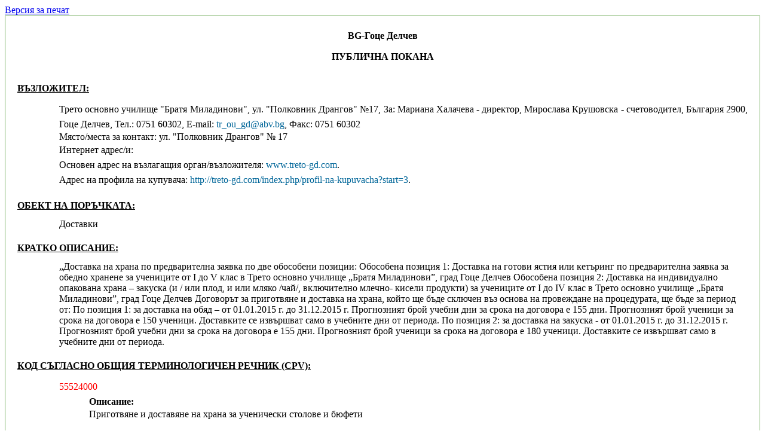

--- FILE ---
content_type: text/html; charset=windows-1251
request_url: https://www.aop.bg/v51_pp.php?mode=view2&id=9036655
body_size: 13369
content:
<html>
  <head>
    <meta http-equiv="Content-Type" content="text/html; charset=windows-1251" />
    <title>Съдържание на документ</title>
    <link media="screen" href="https://www.aop.bg/css/ted_screen.css" rel="stylesheet" type="text/css" />
    <link media="print" href="https://www.aop.bg/css/ted_print.css" rel="stylesheet" type="text/css" />
    <script type="text/javascript" src="https://www.aop.bg/js/popup.js"></script> 
  </head>
  <body class="yui-skin-sam">
    
<a href='https://www.aop.bg/v51_pp.php?mode=view2&id=9036655&tab=&act=&header=&header=print' target='_blank'>Версия за печат</a><br /><div id="Main">
		  
<div id="fullDocument">

<div class="tab">

<div style="text-align:center; font-weight:bold;" class="stdoc">
<p>BG-Гоце Делчев</p>
</div>
<div class="DocumentBody">
<div style="text-align:center; font-weight:bold;" class="stdoc">
<p>ПУБЛИЧНА ПОКАНА</p>
</div>
<div class="grseq">

<br>

<p class="tigrseq">ВЪЗЛОЖИТЕЛ:</p>


<div class="mlioccur">
  <span class="nomark"></span>
  <span class="timark" style="font-weight:bold;"></span>
  <div class="txtmark">
<p class="addr">Трето основно училище "Братя Миладинови", ул. "Полковник Дрангов" №17, За: Мариана Халачева - директор, Мирослава Крушовска - счетоводител, България 2900, Гоце Делчев, Тел.: 0751 60302, E-mail: <a class="ojsmailto" href="mailto:tr_ou_gd@abv.bg">tr_ou_gd@abv.bg</a>, Факс: 0751 60302</p>Място/места за контакт:  ул. "Полковник Дрангов" № 17<p class="addr">Интернет адрес/и:</p><p class="txurl">Основен адрес на възлагащия орган/възложителя: <a class="ojshref" href="#" onClick="openURL('www.treto-gd.com')">www.treto-gd.com</a>.</p><p class="txurl">Адрес на профила на купувача: <a class="ojshref" href="#" onClick="openURL('http://treto-gd.com/index.php/profil-na-kupuvacha?start=3')">http://treto-gd.com/index.php/profil-na-kupuvacha?start=3</a>.</p>
  </div>
</div>
 
<br>
<p class="tigrseq">ОБЕКТ НА ПОРЪЧКАТА:</p>

     <div class="mlioccur">
		<span class="nomark"><!--Non empty span 2--></span>
		<span class="timark" style="font-weight:bold;"></span>
		<div class="txtmark"><span>Доставки</span></div>
		<!--//txtmark end-->
		</div>
		<!--// miloccur end-->
<br>
<p class="tigrseq">КРАТКО ОПИСАНИЕ:</p>

     <div class="mlioccur">
		<span class="nomark"><!--Non empty span 2--></span>
		<span class="timark" style="font-weight:bold;"></span>
		<div class="txtmark"><span>„Доставка на храна по предварителна заявка по две обособени позиции:
Обособена позиция 1: Доставка на готови ястия или кетъринг по предварителна заявка за обедно хранене за учениците от І до V клас в Трето основно училище „Братя Миладинови”, град Гоце Делчев
Обособена позиция 2: Доставка на индивидуално опакована храна – закуска (и / или плод, и или мляко /чай/, включително млечно- кисели продукти) за учениците от  І до ІV клас в Трето основно училище „Братя Миладинови”, град Гоце Делчев
Договорът за приготвяне и доставка на храна, който ще бъде сключен въз основа на провеждане на процедурата, ще бъде за период от: 
По позиция 1: за доставка на обяд – от 01.01.2015 г. до 31.12.2015 г. Прогнозният брой учебни дни за срока на договора е 155 дни. Прогнозният брой ученици за срока на договора е 150  ученици. Доставките се извършват само в учебните дни от периода. 
По позиция 2: за доставка на закуска -  от 01.01.2015 г. до 31.12.2015 г. Прогнозният брой учебни дни за срока на договора е 155 дни. Прогнозният брой ученици за срока на договора  е  180  ученици. Доставките се извършват само в учебните дни от периода.</span></div>
		<!--//txtmark end-->
		</div>
		<!--// miloccur end-->
<br>
<p class="tigrseq">КОД СЪГЛАСНО ОБЩИЯ ТЕРМИНОЛОГИЧЕН РЕЧНИК (CPV):</p>

     <div class="mlioccur">
		<span class="nomark"><!--Non empty span 2--></span>
		<span class="timark" style="font-weight:bold;"></span><div class="txtmark">
			<p><span class='txcpv' title='Приготвяне и доставяне на храна за ученически столове и бюфети'>55524000</span></p><p><span class="timark" style="font-weight:bold;">Описание:</span>
		<div class="txtmark"><span>Приготвяне и доставяне на храна за ученически столове и бюфети<br/></span></div></p></div>
			<!--//txtmark end-->
			</div>
		<!--// miloccur end-->
		
<br>
<p class="tigrseq">КОЛИЧЕСТВО ИЛИ ОБЕМ:</p>

     <div class="mlioccur">
		<span class="nomark"><!--Non empty span 2--></span>
		<span class="timark" style="font-weight:bold;"></span>
		<div class="txtmark"><span>Прогнозно 150 порции топъл обяд за прогнозно 155 учебни дни до от 01.01.2015 г. до 31.12.2015г. и прогнозно 180 закуски за прогнозно 155 учебни дни от 01.01.2015 г. до 31.12.2015г.</span></div>
		<!--//txtmark end-->
		</div>
		<!--// miloccur end-->
<br>
<p class="tigrseq">ПРОГНОЗНА СТОЙНОСТ:</p>

     <div class="mlioccur">
		<span class="nomark"><!--Non empty span 2--></span>
		<span class="timark" style="font-weight:bold;"></span>
		<div class="txtmark"><span>54250 BGN</span></div>
		<!--//txtmark end-->
		</div>
		<!--// miloccur end-->
<br>
<p class="tigrseq">МЯСТО НА ИЗПЪЛНЕНИЕ НА ПОРЪЧКАТА:</p>

     <div class="mlioccur">
		<span class="nomark"><!--Non empty span 2--></span>
		<span class="timark" style="font-weight:bold;"></span>
		<div class="txtmark"><span>Трето основно училище "Братя Миладинови", град Гоце Делчев</span></div>
		<!--//txtmark end-->
		</div>
		<!--// miloccur end-->
<br>
<p class="tigrseq">NUTS:</p>

     <div class="mlioccur">
		<span class="nomark"><!--Non empty span 2--></span>
		<span class="timark" style="font-weight:bold;"></span>
		<div class="txtmark"><span>BG413</span></div>
		<!--//txtmark end-->
		</div>
		<!--// miloccur end-->
<br>
<p class="tigrseq">ИЗИСКВАНИЯ ЗА ИЗПЪЛНЕНИЕ НА ПОРЪЧКАТА:</p>

     <div class="mlioccur">
		<span class="nomark"><!--Non empty span 2--></span>
		<span class="timark" style="font-weight:bold;"></span>
		<div class="txtmark"><span>3.1.. Предлаганата храна трябва да съответства на изискванията, посочени в настоящата документация и приложенията към нея, в проекто-договора и специалните изисквания, посочени в т. 3.2. и 3.3. от настоящите условия. 
3.2. Доставяната храна трябва да отговаря на следните изисквания: 
3.2.1. Да е висококачествена, пълноценна и безопасна, като отговаря на всички изисквания на националното и европейското законодателство в тази насока; 
3.2.2. Да се приготвя в обекти, регистрирани по чл. 12 от Закона за храните; 
3.2.3. Да е приготвена от хранителни продукти, които отговарят на изискванията, предвидени в Закона за храните и свързаните с него подзаконови нормативни актове; 
3.2.4. Да отговаря на изискванията, посочени в Наредба № 37/21.07.2009 на Министерство на здравеопазването за здравословното хранене на учениците; 
3.2.5. Да отговаря на изискванията, посочени в Наредба № 9/16.09.2011 г. на Министерство на земеделието и храните за специфичните изисквания към безопасността и качеството на храните, предлагани в детските заведения и училищата; 
3.2.6. Да отговаря на изискванията, посочени в Наредба № 23/19.07.2005 г. за физиологичните норми за хранене на населението на Министерство на здравеопазването; 
3.2.7. Да отговаря на изискванията на Наредба № 5 за хигиената на храните от 25.05.2006 на Министерство на земеделието и храните. 
3.2.8. Хранителните продукти, с които ще се приготвя храната от изпълнителя да отговарят на изискванията на Наредба №108 от 12.09.2006г. на МЗГ за изискванията за качество и контрол за съответствие на пресни плодове и зеленчуци и на изискванията за качество и на страндартите на Европейския съюз респективно Регламент 17882002 и Регламент №852/2004 (ЕО). 
3.2.9. Доставяната храна следва да бъде приготвяна съгласно сборника рецепти за ученическо столово хранене, издателство Техника, 2012 г., одобрен с писмо № 74-01-73/28.06.2012 г. на МЗ и да се спазват изискванията за съответната възрастова група на учениците. 
3.2.10. Предлаганите продукти да не съдържат генетично модифицирани организми, съгласно чл.4а, ал.4 и чл.19б, ал.2 от Закона за храните. 
3.2.11. Храната да се приготвя в деня на доставката. 
3.2.12. Не се допуска доставка на храна приготвена от предния ден. 
3.2.13. Менютата за приготвяните и доставяни ястия се изготвят от ИЗПЪЛНИТЕЛЯ с участието на диетолог или медицински специалист за период от една седмица и се представят за одобрение от ВЪЗЛОЖИТЕЛЯ  в срок до петък всяка седмица за следващата.
3.2.14. Задължително по Обособена позиция 1 обядът се състои от  основно ястие и десерт, като към всяка порция е предвидено и съответното количество хляб. 
3.2.15. Участникът следва да гарантира добър търговски вид на предлаганите готови храни. 
3.2.16. Доставката на храните ще се извършва в индивидуална опаковка от РРММ за еднократна употреба .
3.2.17. Готовата храна следва да бъде придружена с търговски документ от изпълнителя по настоящата обществена поръчка. 
3.2.18. Участникът следва да представи примерни менюта, съгласно горепосочените приложения по обособени позиции, като не се допуска повторяемост за 5 (пет) дни за ОП1 и ОП 2. 
3.2.19. Участникът е длъжен да гарантира пълна подмяна на приготвената храна с отклонение в качеството и да извърши пълна подмяна на храната с негодно качество до един час в деня на обаждането от констатиране на отклонението. В този случай Изпълнителят доставя до 1 (един) час суха храна, като както некачествената, така и доставената повторно храна е за сметка на Изпълнителя.</span></div>
		<!--//txtmark end-->
		</div>
		<!--// miloccur end-->
<br>
<p class="tigrseq">КРИТЕРИЙ ЗА ВЪЗЛАГАНЕ:</p>

     <div class="mlioccur">
		<span class="nomark"><!--Non empty span 2--></span>
		<span class="timark" style="font-weight:bold;"></span>
		<div class="txtmark"><span>Икономически най-изгодна оферта</span></div>
		<!--//txtmark end-->
		</div>
		<!--// miloccur end-->
<br>
<p class="tigrseq">ПОКАЗАТЕЛИ ЗА ОЦЕНКА НА ОФЕРТИТЕ:</p>

     <div class="mlioccur">
		<span class="nomark"><!--Non empty span 2--></span>
		<span class="timark" style="font-weight:bold;"></span>
		<div class="txtmark"><span>Оценката на офертите, допуснати до участие в процедурата ще се извърши по основен критерий „икономически най-изгодна оферта” при следните показатели:
1. Цена(ОЦ 1) – максимален брой точки – 80.
При този показател се съпоставят предложените цени за:
 един брой обедно меню, съгласно Приложение № 6.1;
 една закуска, съгласно  Приложение № 6.2. 
Участникът, предложил най-ниска цена получава максималния брой точки, а всеки следващ – съответния брой точки, получени от съотношението между най-ниската цена, предложена от участник и предложената от него цена, умножено по максималния брой точки за критерия. 
2. Разнообразие на предлаганата храна(ОЦ 2 )– максимален брой точки - 20. 
По този критерий предложенията се оценяват по броя на предложените ястия или по броя на предложените закуски.
Забележка:
 Под брой предложени ястия се разбира броят на основните ястия (без десерта) за един месец.
 Под брой предложени закуски се разбира броят на закуските (без плод и напитки) за един месец.
За най-голям общ брой на предложените ястия/закуски се дава максималният брой точки. За всяко следващо предложение оценката се получава като съотношение на предлагания от участника брой ястия/закуски към най-големия брой на предлаганите ястия/закуски, умножено по максималния брой точки за критерия.
 3. Комплексната оценка (КО) се получава като сбор от точките, получени по показателите „Цена” (ОЦ1) и „Разнообразие на предлаганата храна” (Оц 2) по формулата:   
КО  =  Оц 1 + Оц 2 , където:
 Оц 1 = (най- ниска цена : цена на участника) х80
Оц 2= (брой ястия/закуски на участника : най-голям брой ястия/ закуски) х20  
Резултатите се закръглят до 0,01.
При равен брой точки на първо място се определя участника с по-ниска цена.</span></div>
		<!--//txtmark end-->
		</div>
		<!--// miloccur end-->
<br>
<p class="tigrseq">СРОК ЗА ПОЛУЧАВАНЕ НА ОФЕРТИТЕ:</p>

     <div class="mlioccur">
		<span class="nomark"><!--Non empty span 2--></span>
		<span class="timark" style="font-weight:bold;"></span>
		<div class="txtmark"><span>05/12/2014  16:30</span></div>
		<!--//txtmark end-->
		</div>
		<!--// miloccur end-->
<br>
<p class="tigrseq">ЕВРОПЕЙСКО ФИНАНСИРАНЕ:</p>

     <div class="mlioccur">
		<span class="nomark"><!--Non empty span 2--></span>
		<span class="timark" style="font-weight:bold;"></span>
		<div class="txtmark"><span>НЕ</span></div>
		<!--//txtmark end-->
		</div>
		<!--// miloccur end-->
<br>
<p class="tigrseq">ДОПЪЛНИТЕЛНА ИНФОРМАЦИЯ:</p>

     <div class="mlioccur">
		<span class="nomark"><!--Non empty span 2--></span>
		<span class="timark" style="font-weight:bold;"></span>
		<div class="txtmark"><span>Утвърдените образци на документи са публикувани на интернет страницата на Трето основно училище „Братя Миладинови” град Гоце Делчев - www.treto-gd.com, http://treto-gd.com/index.php/profil-na-kupuvacha?start=3
Отваряне на офертите – на 08.12.2014 г. в 14.00 часа в кабинета на счетоводителя в ІІІ ОУ "Братя Миладинови"</span></div>
		<!--//txtmark end-->
		</div>
		<!--// miloccur end-->
<br>
<p class="tigrseq">СРОК НА ВАЛИДНОСТ НА ПУБЛИЧНАТА ПОКАНА:</p>

     <div class="mlioccur">
		<span class="nomark"><!--Non empty span 2--></span>
		<span class="timark" style="font-weight:bold;"></span>
		<div class="txtmark"><span>05/12/2014 </span></div>
		<!--//txtmark end-->
		</div>
		<!--// miloccur end-->

</div>
</div>
</div>
	</body>
</html>


--- FILE ---
content_type: text/css
request_url: https://www.aop.bg/css/ted_screen.css
body_size: 43545
content:
abbr,acronym {
	border: 0;
}

span.redColor {color: red;}
/* Collected style from html files*/
/* search pages*/
span.ErrorMessage2 {
	color: red;
	font-style: normal;
}

span.AdviceMessage {
	color: green;
}

ul.ulHidden {
	display: none;
}

ul li.selection {
	background: #d4e6ae;
}

img.tocAction {
	cursor: pointer;
}

form.hidden {
	display: none;
}

#Top { /*font-size:  90%;
  margin:  3px 5px;*/
	width: 100%;
	font-size: 90%;
	line-height: 100%;
	margin-bottom: 3px;
	text-align: right;
}

#Top ul {
	margin: 0;
	padding: 0;
	list-style: none;
}

#Top ul li {
	display: inline;
	margin: 0;
	padding: 0 5px;
	border-right: 1px solid #fff;
}

#Top ul li.Last {
	padding-right: 0;
	border: 0;
}

#Top ul li a {
	color: #fff;
	text-decoration: none;
}

#Top ul li a:hover {
	color: #9cf;
	text-decoration: underline;
}
/* END - #Top */


#Wrapper {
	width: 100%;
	display: block;
  background: #fff url(/TEDimages/navbottom_corner.gif) no-repeat 100% 100%;
}

#Header {
	display: block;
	width: 100%;
	height: 84px;
	overflow: hidden;
	background: #9aba4d url(/TEDimages/bg_header.jpg) no-repeat 0 0;
}

#Header h1 {
	position: absolute;
	top: 52px;
	left: 185px;
	margin: 0;
	padding: 0;
	font: bold 28px/ 100% arial, helvetica, sans-serif;
	color: #036;
}

#Header h1 span {
	display: none;
}

#Header h1 em {
	display: block;
	font: normal 14px Verdana, Arial, Helvetica, sans-serif;
}

#Header	#Office {
	display: block;
	float: left;
	width: 158px;
	height: 36px;
	margin: 37px 0 0 7px;
	background: #fff url("/TEDimages/logo_office_en.gif") no-repeat 0 0;
}

#Header	#Office p {
	margin: 0;
	padding: 0;
}

#Header	#Office a {
	display: block;
	width: 158px;
	height: 36px;
	text-indent: -5000em;
}

#Header	#Language {
	float: right;
	margin: 33px 10px 0 0;
}

#Header	#Language form {
	margin: 0;
	padding: 0;
}

#Header	#Language p {
	margin: 0;
	padding: 0;
}

#Header	#Language span.ReleaseLabel {
	float:left;
	width:200px;
	text-align:right;
	margin-right:5px;
}

#Header	#Language span.ReleaseValue {
	margin: 0;
	padding: 0;
}

#Header	#Language select {
	margin: 0;
	font: normal 100% Verdana, Arial, Helvetica, sans-serif;
	background-color: #fff;
}

#Header	#Language p.Noscript {
	color: #273d60;
	width: 320px;
	line-height: 150%;
	position: relative;
	top: -5px;
}

#Header	#Language p.Noscript span {
	display: none;
}

#Header	#Language p.Noscript span.languagenolink {
	margin: 0 0 5px 5px;
	display: block;
	float: left;
	background: #fff;
	width: 18px;
	border: 1px solid #039;
	text-align: center;
}

#Header	#Language a {
	color: #fff;
	margin: 0 0 5px 5px;
	display: block;
	float: left;
	background: #039;
	width: 18px;
	text-align: center;
	text-decoration: none;
	border: 1px solid #fff;
}

#Header	#Language a:hover {
	background-color: #069;
}
/* END - #Header */


#Path {
	color: #d4e6ae; /*#9aba4d;*/
	background: #3580bd url(/TEDimages/stripe.gif) repeat-x 0 100%;
	padding: 4px 0 7px 12px;
}

#Path p {
	margin: 0;
	padding: 0;
}

#Path a {
	color: #d4e6ae; /*#9aba4d;*/
	text-decoration: none;
	font-weight: bold;
}

#Path a:hover {
	text-decoration: underline;
}

/* END - #Path */
#LastUpdate {
	color: #d4e6ae;
	float: right;
	margin: 0.1em 0.7em 0 0;
	font-weight: bold;
}
/* END - #LastUpdate */


#Menu {
	display: block;
	float: left;
	width: 185px;
	margin: 0;
	margin-top: -1px;
	padding: 0;
	background: url(/TEDimages/bg_menu.gif) #add47d 100% 0 repeat-y;
}

#Services {
	display: block;
	width: 185px;
	background: url(/TEDimages/bg_menu_top.gif) 100% 0 no-repeat;
}

#Services ul {
	display: block;
	width: 168px;
	height: 18px;
	margin: 0;
	padding: 5px 0 0 0;
	list-style: none;
	border-bottom: 4px solid #83ad4f;
}

#Services ul li {
	display: -moz-inline-block;
	display: inline-block;
	margin: 0 0 0 5px;
	padding: 3px 0;
	float: left;
	color: #fff;
	font-size: 90%;
	font-weight: bold;
	text-align: center;
}

#Services ul li#SIMAP {
	background: #fff url(/TEDimages/tab_simap.gif) no-repeat 0 0;
	width: 50px;
	margin-left: 3px;
}

#Services ul li#TED {
	background: #83ad4f url(/TEDimages/tab_ted.gif) no-repeat 0 0;
	width: 30px;
}

#Services ul li#eNotices {
	background: #fff url(/TEDimages/tab_enotices.gif) no-repeat 0 0;
	width: 67px;
}

#Services a {
	width: 100%;
	color: #add47d;
	text-decoration: none;
}

#Services a:hover {
	color: #4d8c00;
}

#Login {
	display: block;
	width: 168px;
	padding: 0 0 14px 0;
    background: transparent url(/TEDimages/bg_menu_bottom.gif) no-repeat 100% 100%;
}

#Login form {
	margin: 0;
	padding: 5px;
}

#Login p {
	margin: 5px 0 0 0;
	padding: 0;
	font-weight: bold;
}

#Login p.logged {
	font-weight: normal;
	padding: 5px 5px 10px 5px;
}

#Login input {
	width: 150px;
	font: normal 100% Verdana, Arial, Helvetica, sans-serif;
}

#Login input.Short {
	width: 120px;
}

#Login input.BTN {
	width: auto;
}

#Login ul {
	margin: 0;
	padding: 0;
	list-style: none;
	clear: both;
	width: 168px;
	border-bottom: 4px solid #83ad4f;
}

#Login li {
	margin: 5px 0;
	padding: 0 0 0 5px;
}

#Login a {
	font-weight: bold;
	text-decoration: none;
	color: #069;
}

#Login a:hover {
	text-decoration: underline;
	color: #83ad4f;
}

#Navigation {
	display: block;
	width: 168px;
	margin: -14px 0 0 0;
	padding: 0 0 14px 0;
    background: #fff url(/TEDimages/bg_menu_bottom.gif) no-repeat right bottom;
}
    #Navigation ul,
    #Navigation li,
    #Navigation span,
    #Navigation form,
    #Navigation p,
    #Navigation a {
	margin: 0;
	padding: 0;
	color: #069;
}

#Navigation ul {
	margin: 0 0 14px 0;
	margin: 0;
	list-style: none;
	width: 167px;
	border-bottom: 4px solid #83ad4f;
	border-right: 1px solid #83ad4f;
}

#Navigation ul li {
	display: block;
	list-style: none;
	background: #d4e6ae url(/TEDimages/ico_nav_star.gif) no-repeat 0 -3px;
}

#Navigation ul li.RSS {
	background: #d4e6ae url(/TEDimages/ico_rss_feed.gif) no-repeat 0 -3px;
}

#Navigation ul li a {
	display: block;
	width: 132px;
	overflow: hidden;
	padding: 3px 3px 3px 32px;
	font-weight: bold;
	text-decoration: none;
}

#Navigation ul li span {
	display: block;
	width: 132px;
	overflow: hidden;
	padding: 3px 3px 3px 32px; /*6px 3px 6px 32px;*/
	font-weight: bold;
	border-bottom: 1px solid #83ad4f;
}

#Navigation ul li ul {
	margin: 0;
	background: none;
	border: none;
}

#Navigation ul li ul li.userName {
	background-color: #eaf3d6;
	background-image: none;
}

#Navigation ul li ul li.userName span {
	color: #000;
	font-weight: bold;
}

#Navigation ul li ul li {
	border-bottom: 1px solid #83ad4f;
	background: #eaf3d6 url(/TEDimages/ico_nav_arrow.gif) no-repeat 0 0;
}

#Navigation ul li ul li.newItem {
	border-bottom: 1px solid #83ad4f;
	background: #eaf3d6 url(/TEDimages/new_small.gif) no-repeat 0 center;
}

#Navigation ul li ul li span {
	font-weight: normal;
	padding: 3px 3px 3px 27px;
	border: none;
}

#Navigation ul li ul li a {
	display: block;
	padding: 3px 3px 3px 27px;
	font-weight: normal;
	text-decoration: none;
	color: #069;
}

#Navigation ul li ul li a:hover {
	text-decoration: underline;
	color: #83ad4f;
}

#Navigation ul li ul li form * {
	font: normal 100% Verdana, Arial, Helvetica, sans-serif;
}

#Navigation ul li ul li form input {
	width: 160px;
}

#Navigation ul li ul li form select {
	width: 128px;
}

#Navigation ul li ul li form .BTN {
	width: 30px;
	font-size: 90%;
}
/* END - #Menu */

#Main {
	display: block;
	margin: 0px 0px 0px 0px;
}

#Main h2,#Main h3,#Main h4,#Main h5,#Main h6 {
	font-weight: normal;
	font-family: Verdana, Arial, Helvetica, sans-serif;
	margin: 0 0 10px 0;
	padding: 0;
}

#Main h2 {
	padding-left: 10px;
	font-size: 100%;
	line-height: 19px;
	font-weight: bold;
	color: #fff;
  background: transparent url('/TEDimages/title_back.jpg') no-repeat left center !important;  
}

#Main h3 {
	font-size: 18px;
	color: #036;
}

#Main h4 {
	font-size: 15px;
}

#Main h5 {
	font-size: 11px;
}

#Main h6 {
	font-size: 10px;
}

#Main p,#Main ul,#Main ol,#Main dl {
	text-align: justify;
	padding: 0;
	margin: 0 0 10px 0;
	line-height: 160%;
}

#Main p#Assistance {
	text-align: right;
	color: #bdb591;
}

#Main .horizontalcssmenu ul{
	margin-left: 0px;
}

#Main ul,#Main ol {
	margin-left: 30px;
}

#Main dt {
	font-weight: bold;
}

#Main dd {
	margin: 0 0 5px 15px;
}

#Main a,#Main a:visited {
	color: #069;
	text-decoration: none;
	cursor: pointer;
}

#Main a:hover {
	color: #83ad4f;
	text-decoration: underline;
}

.Mandatory {
	color: #C03;
}

.error {
	color: #C03;
}

.W10 {
	width: 10%;
	text-align: center;
}

.W26 {
	width: 26%;
}

.W32 {
	width: 32%;
}

.KEY {
	font-weight: bold;
}

.msgSuccess {
	font-weight: bold;
	color: blue
}

.w01 {
	width: 1%;
}

.NW {
	white-space: nowrap;
	text-align: left;
}

.clear {
	margin: 0 !important;
	padding: 0 !important;
	height: 0 !important;
	font-size: 0 !important;
	line-height: 0 !important;
	clear: both !important;
}

#Main ul.ulRoot li {
	list-style-type: none;
}

#Main fieldset {
	position: relative;
	margin: 0 0 20px 0;
	padding: 0;
	border: none;
	border-top: 18px solid #d4e6ae;
}

/* IE only - dirty workaround */
#Main fieldset {
	padding-top: 30px ! ie;
}

#Main fieldset legend {
	display: block;
	width: 100%;
	position: absolute;
	top: 0;
	margin: 0 !important;
	padding: 2px 0 2px 10px;
	font-weight: bold;
	font-size: 110%;
	color: #069;
	background: #d4e6ae; /*#83ad4f*/
	border: none;
}

/* IE only - dirty workaround */
#Main fieldset legend {
	left: -5px ! ie;
	width: 99% ! ie;
	padding: 2px 0 2px 1% ! ie;
}

#Main fieldset legend em {
	margin: 10px -12px 10px 0px !important;
	margin: 0 -10px 0 10px;
	padding: 2px 5px;
	font-weight: normal;
	font-style: normal;
	background: #4d8c00;
	border: 2px solid #f6f9e8;
	border-width: 0 2px !important;
	border-width: 0 0 0 2px;
}

#Main fieldset legend span {
	display: none;
}

#Main form {
	padding: 10px;
	margin: 0;
	background-color: #faf9f7;
}

#Main form ul {
	margin: 5px 0 0 20px;
}

#Main form p {
	margin: 15px 0 0 0;
}

#Main form p.INFO {
	background: #627200;
	color: #FFF;
	padding: 5px;
	margin: 0 0 30px 0;
}

#Main form p.EMPH {
	color: #83ad4f;
	font-weight: bold;
}

#Main form p.Hidden {
	display: none;
}

#Main form p.Buttons {
	text-align: center;
	padding: 5px 5px 0 5px;
}

#Main form label {
	float: left;
	clear: both;
	display: block;
	width: 33%;
	text-align: right;
	padding: 0 1% 0 0;
	font-weight: bold;
	cursor: pointer;
}

#Main form .Self {
	margin-left: 34%;
}

#Main form .ENT {
	width: 99.5%;
}

#Main form input,#Main form textarea {
	width: 50%;
	border: 1px solid #d6dde3;
	margin: 0;
	padding: 3px;
}

#Main form select {
	border: 1px solid #d6dde3;
	margin: 0;
	padding: 1px;
	width: 51%;
}

#Main form select.Short {
	width: 16%;
}

#Main form select.MidShort {
	width: 24%;
}

#Main form select.Medium {
	width: 29%;
}

#Main form input.Date,#Main form input.Short {
	width: 15%;
}

#Main form input.Medium {
	width: 29%;
}

#Main form input.Long {
	width: 99%;
}

#Main form input.Check {
	width: auto;
	padding: 0;
	border: 0;
}

#Main form input.Radio {
	width: auto;
	padding: 0;
	border: 0;
}

#Main form input.BTN {
	width: auto;
	color: #fff;
	padding: 2px 18px !important;
	padding: 0 10px;
	margin: 0 0 5px 0;
}

#Main form input.BLU {
	background-color: #83ad4f;
	border: 3px double #fff !important;
	border: 3px double #83ad4f;
}  /*#1a64a1*/
#Main form input.RED {
	background-color: #c33610;
	border: 3px double #fff !important;
	border: 3px double #c33610;
}

#Main form input.GRE {
	background-color: #268500;
	border: 3px double #fff !important;
	border: 3px double #268500;
}

#Main form input,#Main form select,#Main form textarea {
	font-size: 100%;
	font-family: verdana, arial, helvetica, sans-serif;
}

#Main form .Mandatory {
	color: #C03;
}

#Main form img {
	border: 0;
	margin: 0 5px 3px 5px;
	vertical-align: bottom;
}

#Main form table img {
	margin: 0;
	vertical-align: middle;
}/* END - form */

#Main form a {
	text-decoration: none;
}

#Main form a:hover {
	color: #83ad4f;
}

#Main form img {
	border: 0;
	margin: 0;
	vertical-align: middle;
}

#Main #formsearch {
	margin: 0;
	padding: 0;
	background-color: #fff;
}

#Main #formsearch fieldset {
	margin: 0 0 5px 0; /* 0 0 10px 0*/
	padding: 0;
	border: 1px solid #83ad4f;
}

#Main #formsearch p {
	margin: 0 0 7px 0; /* 0 0 10px 0*/
	padding: 0;
}

#Main #formsearch fieldset.Submit {
	border: none;
}

#Main #formsearch p.Buttons {
	text-align: center;
	padding: 5px 5px 0 5px;
}

#Main #formsearch p label {
	margin: 0 5px;
	height: 17px;
	line-height: 17px;
	vertical-align: middle;
	width: 40%;
}

#Main #formsearch p input {
	width: 300px;
	margin: 0;
	padding: 0;
	height: 15px;
	line-height: 17px;
	vertical-align: middle;
}

#Main #formsearch p input.BTN {
	line-height: 100%;
	height: auto;
	width: auto;
	color: #fff;
	padding: 2px 18px !important;
	padding: 0 10px;
	margin: 0 0 5px 0;
}

#Main #formsearch p input.Short {
	width: 150px;
}

#Main #formsearch p .searchexample {
	height: 10px;
	/*line-height:  17px;
      font-weight:  bold;
      color:  #003;*/
	display: block;
	margin-left: 36% !important;
	margin-left: 38%;
	margin-bottom: 10px;
	font-size: 90%;
	font-weight: normal;
	color: #999;
	border: 0px solid #f00;
}

#Main #formsearch .operatorBlock {
	padding: 0;
	margin: 0 0 10px 0;
	height: 20px;
	text-align: center;
	vertical-align: middle;
	background-color: #d4e6ae; /*#83ad4f*/
}

#Main #formsearch .operatorBlock * {
	display: inline;
	float: none;
	clear: none;
	width: auto;
	margin: 0;
	padding: 0;
	vertical-align: middle;
	border: none;
	margin-top: 2px ! ie;
}

#Main #formsearch .operatorBlock p label {
	padding: 0 5px;
}

#Main #formsearch .columns {
	position: static !important;
	position: relative;
	height: 290px; /* 320px*/
}

#Main #formsearch .normalColumns {
	height: 80px; /* 100px */
}

#Main #formsearch .columns * {
	vertical-align: middle;
}

#Main #formsearch .columns p label {
	height: 17px;
	line-height: 17px;
	vertical-align: middle;
}
    #Main #formsearch .columns p label#NUTS a, #Main #formsearch .columns p label#MainActivity a {
	color: #003;
}

#Main #formsearch .columns p input {
	padding: 0;
	width: 150px;
}

#Main #formsearch .columns p img {
	margin: 0;
	padding: 0;
	width: 18px;
	height: 17px;
}
    #Main #formsearch .firstColumn,
    #Main #formsearch .secondColumn {
	position: static !important;
	position: absolute;
	width: 49.5%;
}

#Main #formsearch .firstColumn {
	float: left !important;
	float: none;
	top: 0;
	left: 0;
}

#Main #formsearch .secondColumn {
	float: right !important;
	float: none;
	top: 0;
	left: 50.5%;
}

#Main #formsearch .columns p .searchexample {
	display: block;
	margin-left: 43% !important;
	margin-left: 45%;
	font-size: 90%;
	font-weight: normal;
	color: #999;
	border: 0px solid #f00;
}

#Main #formsearch .oj {
	
}

#Main #formsearch .oj .operatorBlock {
	height: 1px;
}

#Main #formsearch .oj #OJ {
	width: 250px;
}

#Main #formsearch .oj p label {
	width: 33%;
}

#Main #formsearch .oj p .searchexample {
	margin-bottom: -2px ! ie;
	_margin-bottom: -5px;
}

#Main #formsearch .oj .Buttons {
	float: right;
	margin-right: 10px;
	padding: 1px;
	margin-top: -39px;
}

#Main #formsearch .oj .Buttons input {
	width: auto !important;
	height: auto !important;
	line-height: 13px !important;
}

#Main #formsearch .fulltext p label {
	width: 33%;
}

#Main p#optionBar {
	background: #eaf3d6;
	font-weight: bold;
	color: #83ad4f;
}

/* #selectstats FORM */
#Main #selectstats {
	padding-top: 1px;
	padding-right: 0px;
	padding-bottom: 0px;
	padding-left: 0px;
	margin-top: 0px;
	margin-right: 0px;
	margin-bottom: 0px;
	margin-left: 0px;
}

#Main #selectstats fieldset {
	border: none;
	border-top-width: 0px;
	border-top: none;
	border: none;
	margin-bottom: 5px;
}

#Main #selectstats fieldset legend {
	display: none;
}

#Main #selectstats fieldset p {
	display: block;
	float: left;
	width: 24.5%;
	margin: 5px 0;
	padding: 0;
}

#Main #selectstats fieldset p label {
	display: block;
	float: none;
	width: 100%;
	margin: 0;
	padding: 0;
	text-align: left;
	border: 0px solid #f00;
}

#Main #selectstats fieldset p select {
	float: none;
	width: auto;
	margin: 0;
	padding: 0;
}

#Main #selectstats fieldset p input {
	float: none;
	width: auto;
	margin: 0;
	padding: 0;
}

#Main #selectstats fieldset p input.BTN {
	float: none;
	width: 25%;
	margin: 0;
	padding: 0;
}

#Main #selectstats fieldset p.Buttons {
	width: 99%;
	margin: 0 0 0 0;
	padding: 0 0 0 0;
	margin-top: -30px ! ie;
}

#Main p.statTotal {
	margin: 0;
	padding: 0;
}

#Main #Stats {
	width: 99.5%;
	overflow: auto;
}

#Main #Stats table {
	margin-left: 0;
	margin-right: 0;
	padding-left: 0;
	padding-right: 0;
}

#Main #Stats table * {
	margin: 0;
	padding: 0;
	font-size: 99%;
}

#Main #Stats th,#Main #Stats td {
	padding: 2px 1px;
}
/* END - #selectstats FORM */

#Main #TableContainer {
	width: 99.5%;
	overflow: auto;
}

/* #ToolBar */
#Main #ToolBar {
	height: 30px;
	margin: 10px 0;
	padding: 4px;
	background-color: #d4e6ae; /*#83ad4f*/
}

#Main #ToolBar * {
	vertical-align: middle;
}

#Main #ToolBar li {
	display: inline;
	list-style-type: none;
}

#Main #ToolBar li	a {
	margin: 0;
	padding: 0;
	font-size: 0;
	line-height: 0;
	text-decoration: none;
	border: none;
}

#Main #ToolBar li	img {
	margin: 0;
	padding: 0;
	width: 32px;
	height: 27px;
	border: none;
	background-color: transparent;
	background-repeat: no-repeat;
	background-position: center center;
}

#Main #ToolBar li	a:hover img {
	background-color: transparent;
}
    #Main #ToolBar img.imgBack               { background-image: url("/TEDimages/toolbar/back.gif"); }
    #Main #ToolBar img.imgBack-disabled      { background-image: url("/TEDimages/toolbar/back_disabled.gif"); }
    #Main #ToolBar a:hover img.imgBack       { background-image: url("/TEDimages/toolbar/back_hover.gif"); }
    #Main #ToolBar img.imgClipboard          { background-image: url("/TEDimages/toolbar/saveclip.gif"); }
    #Main #ToolBar img.imgClipboard-disabled { background-image: url("/TEDimages/toolbar/saveclip_disabled.gif"); }
    #Main #ToolBar a:hover img.imgClipboard  { background-image: url("/TEDimages/toolbar/saveclip_hover.gif"); }
    #Main #ToolBar img.imgCollapse           { background-image: url("/TEDimages/toolbar/collapse.gif"); }
    #Main #ToolBar img.imgCollapse-disabled  { background-image: url("/TEDimages/toolbar/collapse_disabled.gif"); }
    #Main #ToolBar a:hover img.imgCollapse   { background-image: url("/TEDimages/toolbar/collapse_hover.gif"); }
    #Main #ToolBar img.imgErase              { background-image: url("/TEDimages/toolbar/erase.gif"); }
    #Main #ToolBar img.imgErase-disabled     { background-image: url("/TEDimages/toolbar/erase_disabled.gif"); }
    #Main #ToolBar a:hover img.imgErase      { background-image: url("/TEDimages/toolbar/erase_hover.gif"); }
    #Main #ToolBar img.imgEraseAll           { background-image: url("/TEDimages/toolbar/eraseall.gif"); }
    #Main #ToolBar img.imgEraseAll-disabled  { background-image: url("/TEDimages/toolbar/eraseall_disabled.gif"); }
    #Main #ToolBar a:hover img.imgEraseAll   { background-image: url("/TEDimages/toolbar/eraseall_hover.gif"); }
    #Main #ToolBar img.imgExpand             { background-image: url("/TEDimages/toolbar/expand.gif"); }
    #Main #ToolBar img.imgExpand-disabled    { background-image: url("/TEDimages/toolbar/expand_disabled.gif"); }
    #Main #ToolBar a:hover img.imgExpand     { background-image: url("/TEDimages/toolbar/expand_hover.gif"); }
    #Main #ToolBar img.imgMachineTranslation { background-image: url("/TEDimages/toolbar/translate.gif"); }
    #Main #ToolBar img.imgMachineTranslation-disabled { background-image: url("/TEDimages/toolbar/translate_disabled.gif"); }
    #Main #ToolBar a:hover img.imgMachineTranslation  { background-image: url("/TEDimages/toolbar/translate_hover.gif"); }
    #Main #ToolBar img.imgMail               { background-image: url("/TEDimages/toolbar/mail.gif"); }
    #Main #ToolBar img.imgMail-disabled      { background-image: url("/TEDimages/toolbar/mail_disabled.gif"); }
    #Main #ToolBar a:hover img.imgMail       { background-image: url("/TEDimages/toolbar/mail_hover.gif"); }
    #Main #ToolBar img.imgOpen               { background-image: url("/TEDimages/toolbar/open.gif"); }
    #Main #ToolBar img.imgOpen-disabled      { background-image: url("/TEDimages/toolbar/open_disabled.gif"); }
    #Main #ToolBar a:hover img.imgOpen       { background-image: url("/TEDimages/toolbar/open_hover.gif"); }
    #Main #ToolBar img.imgPDF                { background-image: url("/TEDimages/toolbar/pdf.gif"); }
    #Main #ToolBar img.imgPDF-disabled       { background-image: url("/TEDimages/toolbar/pdf_disabled.gif"); }
    #Main #ToolBar a:hover img.imgPDF        { background-image: url("/TEDimages/toolbar/pdf_hover.gif"); }
    #Main #ToolBar img.imgPrint              { background-image: url("/TEDimages/toolbar/print.gif"); }
    #Main #ToolBar img.imgPrint-disabled     { background-image: url("/TEDimages/toolbar/print_disabled.gif"); }
    #Main #ToolBar a:hover img.imgPrint      { background-image: url("/TEDimages/toolbar/print_hover.gif"); }
    #Main #ToolBar img.imgSave               { background-image: url("/TEDimages/toolbar/save.gif"); }
    #Main #ToolBar img.imgSave-disabled      { background-image: url("/TEDimages/toolbar/save_disabled.gif"); }
    #Main #ToolBar a:hover img.imgSave       { background-image: url("/TEDimages/toolbar/save_hover.gif"); }
    #Main #ToolBar img.imgSearch             { background-image: url("/TEDimages/toolbar/search.gif"); }
    #Main #ToolBar img.imgSearch-disabled    { background-image: url("/TEDimages/toolbar/search_disabled.gif"); }
    #Main #ToolBar a:hover img.imgSearch     { background-image: url("/TEDimages/toolbar/search_hover.gif"); }
    #Main #ToolBar img.imgShortcut           { background-image: url("/TEDimages/toolbar/shortcut.gif"); }
    #Main #ToolBar img.imgShortcut-disabled  { background-image: url("/TEDimages/toolbar/shortcut_disabled.gif"); }
    #Main #ToolBar a:hover img.imgShortcut   { background-image: url("/TEDimages/toolbar/shortcut_hover.gif"); }
#Main #ToolBar li form {
	display: inline;
	margin: 0 10px;
	padding: 0;
	background: none;
}

#Main #ToolBar li form	a {
	font-size: 100%;
	line-height: 100%;
}

#Main #ToolBar li form label {
	float: none;
	clear: none;
	display: inline;
	width: auto;
	padding: 0;
	font-weight: bold;
	color: #069; /*#fff*/
}

#Main #ToolBar li form select {
	
}

#Main #ToolBar li form select.Scope {
	
}

#Main #ToolBar li form input {
	
}

#Main #ToolBar li.lastUpdate {
	float: right;
	/*width:  auto;
      	  padding:  0;*/
	margin: -20px 5px 0 0;
	font-weight: bold;
	color: #069; /*#fff*/
}

#Main #ToolBar li.lastUpdate a {
	font-size: 100%;
	line-height: 100%;
}

#Main #ToolBar li.lastUpdate a:hover {
	color: #fff;
}

#Main #ToolBar li.ToolForm {
	margin-left: 50px;
	margin-right: 50px;
}

#Main #ToolBar li.RightForm {
	margin-left: 5em;
}
/* END - #ToolBar */

#Main #UDLLink {
	float:left; 
	margin-top:-5px; 
	font-size:80%;
	color:gray; 	
}

#Main .tabs {
	display: block;
	height: 20px;
	padding: 0;
	margin: 0;
	line-height: 20px;
	list-style-type: none;
	font-weight: bold;
}

#Main .tabs li {
	float: left;
	margin: 0 2px 0 0;
	padding: 0;
	list-style-type: none;
	font-weight: bold;
}

#Main .tabs li * {
	display: inline;
}
  #Main .tabs a,
  #Main .tabs a span {
	display: block;
	float: left;
	font-weight: bold;
	text-decoration: none;
}

/* Hide from IE5-Mac \*/
#Main .tabs a,#Main .tabs a span {
	float: none;
}

/* End hide */
#Main .tabs a {
	padding-left: 10px;
	text-decoration: none;
	color: #000;
    background: transparent url("/TEDimages/tab_left.gif") no-repeat left top;
}

#Main .tabs a * {
	display: inline;
	color: #000;
}

#Main .tabs a span {
	padding-right: 10px;
    background: transparent url("/TEDimages/tab_right.gif") no-repeat right top;
}

#Main .tabs a span * {
	display: inline;
}

#Main .tabs a span b {
	cursor: pointer;
}

/* IE 6 specfic css triggered by javascript */
#Main .tabs a span b.on {
	color: #FFF;
}

#Main .tabs a.active span b.on {
	color: #000;
}

/* END OF IE 6 specfic css triggered by javascript */
#Main .tabs a span b:hover {
	color: #FFF;
	cursor: pointer;
}

#Main .tabs a:hover {
	text-decoration: none;
	color: #000;
	padding-left: 10px;
}

#Main .tabs a:hover span {
	padding-right: 10px;
}

#Main .tabs a.active {
	color: #fff;
    background: transparent url("/TEDimages/tab_left_active.gif") no-repeat left top;
}

#Main .tabs a.active span {
	color: #fff;
    background: transparent url("/TEDimages/tab_right_active.gif") no-repeat right top;
}

#Main .tabs a.active span b {
	color: #FFF;
}

#Main .tabs a.active span b:hover {
	color: #000;
	cursor: pointer;
}

#Main .tabs a.language {
	display: inline;
	padding-left: 0px;
	background: transparent no-repeat right top;
}

#Main .tabs br {
	display: none !important;
}
/* END - .tabs */


#Main .tab {
	margin-bottom: 20px;
	padding: 20px;
	border: 1px solid #67a64f;
	background-color: #fff;
}

#Main .tab #docHeader {
	border-bottom: 2px solid #003;
}

#Main .tab #docToc {
	margin-left: 0;
	list-style-type: none;
}

#Main .tab #docToc li {
	display: inline;
}

#Main .tab #docToc li a {
	text-decoration: none;
}

#Main .tab .stdoc {
	text-align: center;
}

#Main .tab .stdoc p {
	font-weight: bold;
	text-align: center;
}

#Main .tab .grseq {
	margin: 10px 0;
}

#Main .tab .grseq .tigrseq {
	font-weight: bold;
	text-decoration: underline;
}
  #Main .tab .mlioccur,
  #Main .tab .grseq .mlioccur {
	position: relative;
	margin-top: 5px;
	margin-left: 20px;
}

#Main .tab .grseq .mlioccur .contauth {
	
}
    #Main .tab .mlioccur .nomark,
    #Main .tab .grseq .mlioccur .nomark {
	position: absolute;
	left: 0;
	display: inline-block;
	display: -moz-inline-block;
	width: 40px;
	text-align: right;
}
    #Main .tab .mlioccur .timark,
    #Main .tab .grseq .mlioccur .timark {
	display: block;
	margin-left: 50px;
	font-weight: bold;
}
    #Main .tab .mlioccur .txtmark,
    #Main .tab .grseq .mlioccur .txtmark {
	margin-left: 50px;
	padding: 0;
}
      #Main .tab .mlioccur .txtmark p,
      #Main .tab .grseq .mlioccur .txtmark p {
	margin: 0;
	padding: 0;
}
      #Main .tab .mlioccur .txtmark .txcpv,
      #Main .tab .grseq .mlioccur .txtmark .txcpv {
	color: #f00;
}
/* END - .tab */

/* Specific style for EEIG DTD documents - OJS-586*/
.EEIGTop,.EEIGSub {
	margin-top: 10px;
}

.EEIGTop .nomark {
	display: block;
	float: left;
	width: 60px;
}

.EEIGTop .timark {
	font-weight: bold;
}

.EEIGTop .txtmark {
	margin-left: 60px;
	padding: 0;
}

.EEIGSub .nomark {
	display: block;
	float: left;
	width: 40px;
	padding-left: 20px;
}

.EEIGSub .timark {
	font-weight: bold;
}

.EEIGSub .txtmark {
	margin-left: 60px;
	padding: 0;
}
/* END - Specific style for EEIG DTD documents - OJS-586*/

#Main ul#SiteMap {
	margin: 0 !important;
	padding: 0 0 0 20px !important;
	list-style-type: none;
	border: 0px dashed #f00;
}

#Main ul#SiteMap li.last {
    background: transparent url('/TEDimages/tree_last.gif') no-repeat left center !important;
}

#Main ul#SiteMap li {
	margin: 0 !important;
	padding: 0 0 0 22px !important;
	list-style-type: none;
	vertical-align: middle;
	border-bottom: 1px solid transparent !important;
	border-bottom: 1px solid #fff;
    background: transparent url('/TEDimages/tree_li.gif') no-repeat left top !important;
}

#Main ul#SiteMap li ul {
	margin: 0 0 0 20px !important;
	border: 0px dashed #0f0;
}

#Main ul#SiteMap li ul li {
	margin: 0 !important;
	border: 0px solid #0f0;
        background: transparent url('/TEDimages/tree_li.gif') no-repeat left top !important;
}

#Main ul#FamilyTree {
	margin: 0 !important;
	padding: 0 0 0 0px !important;
	list-style-type: none;
	border: 0px dashed #f00;
}

#Main ul#FamilyTree li {
	margin: 0 0 0px 0 !important;
	padding: 0 0 0 1px !important;
	list-style-type: none;
	vertical-align: middle;
	border-bottom: 0px solid transparent !important;
	border-bottom: 0px solid #fff;
}

#Main ul#FamilyTree li ul {
	margin: 1px 0 0 10px !important;
	border: 0px dashed #0f0;
}

#Main ul#FamilyTree li ul li {
	margin: 0 0 0px 0 !important;
	border: 0px solid #0f0;
}

#Main .pages {
	height: 18px;
	padding-top: 10px;
}

#Main .pages .leftSide {
	
}

#Main .pages .rightSide {
	float: right;
	margin-top: -1.1em;
}

#Main .Small {
	height: 0px;
}
/* END - .pages */


#Main table.results {
	margin: 0;
	margin-bottom: 5px;
}

#Main table.results th {
	text-align: left;
	white-space: nowrap;
	background-color: #eaf3d6; /*#dfe8cb*/
}

#Main table.results th * {
	text-align: left;
}

#Main table.results th a {
	
}

#Main table.results th img {
	margin: 0;
	padding: 0;
	border: none;
}

#Main table.results th span {
	float: right;
	margin-top: -1.2em;
	text-align: right;
}

#Main table.results td {
	background-color: #f4f4ea;
}

#Main table.results tr.hover td {
	background-color: #def3ad;
}

#Main table.results td.on {
	background-color: #def3ad;
}

#Main table.results td a:visited {
	color: #033;
}
/* END - .results */



#Footer {
	display: block;
	clear: both;
	height: 18px;
	margin-top: 120px;
	padding: 10px 0;
	border-top: 1px solid #39C;
	background-color: #fff;
}

#Footer ul {
	margin: 0;
	padding: 0;
	float: right;
	list-style: none;
}

#Footer ul li {
	margin: 0;
	padding: 0 5px;
	float: left;
	border-right: 1px solid #ccc;
}

#Footer ul li#PageTop {
	border: 0;
	padding-left: 20px;
	background: transparent url(/TEDimages/ico_top.gif) no-repeat 0 0;
}

#Footer ul li a {
	color: #069;
	text-decoration: none;
}

#Footer ul li a:hover {
	color: #83ad4f;
	text-decoration: underline;
}

#Footer ul li a img {
	vertical-align: middle;
}
/* END - #Footer */

/* Add on by PWE*/

#Main form div#captcha {margin-left: 35%; width: 50%; }



/* END OF CSS rules for embedded SearchCatalog in BrowseBy */
img.tocAction {
	cursor: pointer;
}

ul.ulHidden {
	display: none;
}

#documentBody {
	
}

/* used for document display*/
#documentTabs {
	
}

#documentTabs li {
	display: inline;
	list-style-type: none;
}

#documentTabs li a {
	padding: 3px 30px 0px 10px;
	margin-left: auto;
	margin-right: auto;
	background: url(/TEDimages/tab-off.png) 0 0 no-repeat;
	text-align: center;
	text-decoration: none;
	vertical-align: middle
}

#documentTabs li.selected a {
	background: url(/TEDimages/tab-on.png) 0 0 no-repeat;
}

/* Used for homepage*/
#BOContent {
	position: static !important;
	height: 100%;
	margin: 0;
	padding: 10px;
  background: #fff url("/TEDimages/vertical_line_green.gif") repeat-y 30% 0;
	border: 1px solid #83ad4f;
}

#BOContentLeft {
	position: static !important;
	float: left !important;
	margin: 0;
	padding: 0;
	width: 29% !important;
}

#BOContentRight {
	position: static !important;
	float: right;
	width: 69% !important;
	margin: 0;
	padding: 0px;
}
/* END - #BOContent */


#documentTabs li.update {
	margin-left: 30em;
}

#documentTabs li.update a {
	background: none 0 0;
	padding: 0;
}

/* Used for SendDocumentEmail form */
#Main form#send .columns {
	position: static !important;
	position: relative;
	height: 290px; /* 320px*/
}

#Main form#send .normalColumns {
	height: 60px;
	height: 70px ! ie;
}

#Main form#send .columns * {
	vertical-align: middle;
}

#Main form#send .columns p label {
	height: 23px;
	line-height: 23px;
	vertical-align: middle;
	width: 60%;
	float: left;
	text-align: right;
}

#Main form#send .columns p input {
	padding: 0;
	width: 150px;
	padding: 3px;
}

#Main form#send p#Subject label {
	height: 23px;
	line-height: 23px;
	vertical-align: middle;
	width: 10%;
	float: left;
	text-align: right;
}

#Main form#send p#Subject input.Long {
	padding: 0;
	width: 85%;
	padding: 3px;
}

#Main form#send .columns .firstColumn,#Main form#send .columns .secondColumn
	{
	position: static !important;
	position: absolute;
	width: 49.5%;
}

#Main form#send .columns .firstColumn {
	float: left !important;
	float: none;
	top: 0;
	left: 0;
}

#Main form#send .columns .secondColumn {
	float: right !important;
	float: none;
	top: 0;
	left: 50.5%;
}

#freezoneDiv,#fixedzoneDiv {
	display: block;
	background: white;
	border: 1px solid;
	width: 99%;
}

#freezone {
	
}

#Main form#machineTranslation p label {
	height: 23px;
	line-height: 23px;
	vertical-align: middle;
	width: 20%;
	float: left;
	text-align: right;
}

#tooltip {
	position: absolute;
	visibility: hidden;
	background-color: #83ad4f;
	border: 1px solid black;
	padding: 0.2em;
	font-size: 1em;
	z-index: 10;
}
/** ENd of #tooltip */

/* browse by pages */
.browseSearchForDescriptorBar {
	float: right;
	width: 100%;
	height: 200px;
	border: 1px solid #83ad4f;
}

.browseSearchForDescriptorBar .searchFrame {
	float: left;
	width: 69.9%;
}

.browseSearchForDescriptorBar iframe {
	overflow: visible;
	height: 200px;
	width: 100%;
	margin: 0;
	padding: 0;
}

.browseSearchForDescriptorBar .listing {
	float: right;
	height: 200px;
	width: 29.9%;
	padding: 0;
	border-left: 1px solid #83ad4f;
}

.browseSearchForDescriptorBar .listing form {
	position: relative;
	/*position: fixed !ie;*/
	margin: 0 !important;
	height: 180px;
	background-color: #FFF;
}

.browseSearchForDescriptorBar .listing form p {
	margin: 0 !important;
	padding: 0 !important;
}

.browseSearchForDescriptorBar .listing form #selectListToolBar {
	width: 90% !important;
	width: 100%;
	position: absolute;
	text-align: right;
	z-index: 1000;
	/*border: 1px solid #f00;*/
}

.browseSearchForDescriptorBar .listing form fieldset {
	clear: both;
	margin: 0 !important;
	padding: 0;
	padding: 18px 0 0 0 !important ! ie;
}

.browseSearchForDescriptorBar .listing form fieldset select {
	width: 100% !important;
	height: 100px !important;
	margin: 0 !important;
	/*border:1px solid #f00 !important;*/
}

.browseSearchForDescriptorBar .listing form fieldset label {
	float: none !important;
	clear: none !important;
	display: inline !important;
	width: auto;
}

.browseSearchForDescriptorBar .listing form fieldset input {
	display: inline !important;
	width: auto;
	border: 1px solid #f00;
}

.browseSearchForDescriptorBar .listing form fieldset .Buttons {
	clear: both;
	margin: 10px 0 0 0 !important;
}

.browseSearchForDescriptorBar .listing form fieldset .Buttons input {
	margin: 0 !important;
}

#setQuery {
	height: 180px;
	margin: 0 !important;
	border: 0px solid #f00;
}

.browsebybody {
	clear: right;
	padding-top: 10px;
}

.browsebybody  iframe {
	color: #FFFFFF;
	border: none;
	width: 0;
	height: 0;
	margin: 0;
}

.liHighlight {
	background-color: #f4f4ea;
}

.labelHighlight {
	background-color: #dfe8cb;
}

#FamilyTree .showdiv {
	_width: 95%;
}

#FamilyTree .docpreview {
	margin-bottom: -5px ! ie;
	_width: 95%;
}

#FamilyTree .ticker {
	float: left;
	width: 10px;
	padding-top: 30px;
}

#FamilyTree .ticker a {
	display: inline;
}

#FamilyTree .tableFamily {
	float: left;
	display: block;
}

#FamilyTree .tableFamily table,#FamilyTree table {
	margin: 0;
	width: 650px;
	_width: 520px;
}

#FamilyTree .tableFamily table *,#FamilyTree table * {
	padding: 1px !important;
	border-width: 1px !important;
}

.popup { POSITION: absolute; VISIBILITY: hidden; BACKGROUND-COLOR: #FFFDCC; width: 500; BORDER-LEFT: 1px solid black; BORDER-TOP: 1px solid black; BORDER-BOTTOM: 3px solid black; BORDER-RIGHT: 3px solid black; PADDING: 3px; z-index: 10 }


#Login #loginButton {
	display: inline;
	border: none;
	margin: 0;
	padding: 0;
}

#Login #loginButton img {
	border: none;
	vertical-align: bottom;
}

#Navigation #quicksearchTab {
	background: #eaf3d6;
}

#Navigation #quicksearchform {
	margin-top: -12px ! ie;
}

#Navigation #quicksearchform input#quicksearchvalue {
	margin-left: 20px;
	width: 120px;
	vertical-align: middle;
}

#Navigation #quicksearchform #launchsearch {
	display: inline;
	border: none;
	margin: 0;
	padding: 0;
}

#Navigation #quicksearchform #launchsearch img {
	border: none;
	vertical-align: middle;
}

/* Canceled By Notices */
#Main p.canceledBy {
	display: block;
	font-weight: bold;
	color: red;
	text-align: center;
	background-color: #f4f4ea;
}

#Main div.searchCriteria {
	padding: 5px;
	line-height: 150%;
	background-color: #f4f4ea;
}

#BOContent h3,.browsebybody h3 {
	background-color: #f4f4ea;
}

/* #BrowseBar */
#Main #BrowseBar {
	height: 30px;
	margin: 10px 0;
	padding: 4px;
	background-color: #d4e6ae; /*#83ad4f*/
}

#Main #BrowseBar .leftSide {
	display: block;
	height: 10px;
	margin-top: 0.5em;
	_margin-top: 10px; /* Only IE6 reads this */
}

#Main #BrowseBar .rightSide {
	float: right;
	margin-top: -0.5em;
	_margin-top: -15px; /* Only IE6 reads this */
}

#Main #BrowseBar .leftSide * {
	vertical-align: middle;
}

#Main #BrowseBar a {
	margin: 0;
	padding: 0;
	font-size: 0;
	line-height: 0;
	text-decoration: none;
	border: none;
}

#Main #BrowseBar form {
	display: inline;
	margin: 0 10px;
	padding: 0;
	background: none;
}

#Main #BrowseBar form	a {
	font-size: 100%;
	line-height: 100%;
}

#Main #BrowseBar form label {
	float: none;
	clear: none;
	display: inline;
	width: auto;
	padding: 0;
	font-weight: bold;
	color: black; /*#fff*/ /*#069*/
}

#Main #BrowseBar form select {
	
}

#Main #BrowseBar form input {
	
}

#Main #BrowseBar .lastUpdate {
	float: right;
	font-weight: bold;
	color: black;
}

#Main #BrowseBar .lastUpdate a {
	font-size: 100%;
	line-height: 100%;
	color: #069; /*#fff*/
}

#Main #BrowseBar .lastUpdate a:hover {
	color: #fff;
}

/** Disclaimer css styles **/
#Main .Section1 h2 {
	padding-left: 10px;
	font-size: 100%;
	line-height: 19px;
	font-weight: bold;
	color: #000;
	background: #d4e6ae !important;
}

#NutsWarning {
	float: right;
	width: 50%;
	background-color: white;
	border: 1px solid #000;
	padding: 3px;
	line-height: 150%;
	text-align: justify;
}

#NutsWarning span {
	font-weight: bold;
	color: red;
}

/* Save search ajax messages */
#AjaxValidationMessages {
	display: none; /* Will be activated by javascript */
	_display:inline; /* IE6 fix*/
	padding: 2px;
	color: #069;
}

#AjaxErrorMessages {
	display: none; /* Will be activated by javascript */
	_display:inline; /* IE6 fix*/
	padding: 2px;
	color: red;
}

/** Safari 3 hacks **/
@media screen and (-webkit-min-device-pixel-ratio:0) {
	#Main fieldset {
		border: none !important;
	}
	#Main table.results th span {
		margin-top: 0em;
	}
	#Main .pages .rightSide {
		margin-top: 0em;
	}
	body.PopUp #Main fieldset,#Main #preferencesform fieldset {
		padding-top: 20px;
	}
}
/** IE5 MAC hacks**/ /*\*/ /*/
  body {}
/**/



/** TABBER NAV RESTART */
#Main form ul.tabbernav {
	margin:0;
	padding:0pt;
	text-align:left;
}
/** END OF TABBER NAV RESTART */
/** TINYMCE RESTART */
#Main form#newseditform { 
	padding:0;
}

#Main #newseditform {
	padding-top: 1px;
	padding-right: 0px;
	padding-bottom: 0px;
	padding-left: 0px;
	margin-top: 0px;
	margin-right: 0px;
	margin-bottom: 0px;
	margin-left: 0px;
}

#Main #newseditform fieldset.newsOptionSelection {
	border: none;
	border-top-width: 0px;
	border-top: none;
	border: none;
	margin-bottom: 5px;
}

#Main #newseditform fieldset.newsOptionSelection legend {
	display: none;
}

#Main #newseditform fieldset.newsOptionSelection p {
	display: block;
	float: left;
	width: 24.5%;
	margin: 5px 0;
	padding: 0;
}

#Main #newseditform fieldset.newsOptionSelection p label {
	display: block;
	float: none;
	width: 100%;
	margin: 0;
	padding: 0;
	text-align: left;
	border: 0px solid #f00;
}

#Main #newseditform fieldset.newsOptionSelection p select {
	float: none;
	width: auto;
	margin: 0;
	padding: 0;
}

#Main #newseditform fieldset.newsOptionSelection p input {
	float: none;
	width: auto;
	margin: 0;
	padding: 0;
}

#Main form#newseditform fieldset {
	border:none;
}

#Main table.mceEditor{
	margin:0;
	width:auto;
}
/** END OF TINY RESTART */

/** Machine Translation Disclaimer */
#Main .tab .disclamer {
	margin-bottom: 20px;
	text-align: center;
}

#Main .tab .disclamer p {
	font-weight: bold;
	text-align: center;
	padding: 15px;
	border: 1px solid #ff0000;
}

/** Machine Translation BUTTON */
#ToolBar .activeButton {
	padding:15px 0px 15px 10px !important;
	text-decoration: none;
	color: #000;
    background: transparent url("/TEDimages/toolbar/button_left.gif") no-repeat left 51%;
}

#ToolBar .activeButton * {
	display: inline;
	color: #000;
}

#ToolBar .activeButton span {
	font-size:11px;
	font-weight:bold;
	padding:15px 10px 15px 0px!important;
    background: transparent url("/TEDimages/toolbar/button_right.gif") no-repeat right 47%;
}

#ToolBar .activeButton span * {
	display: inline;
}

#ToolBar a.activeButton:hover {
	padding:15px 0px 15px 10px!important;
	text-decoration: none;
	color: #000;
	background: transparent url("/TEDimages/toolbar/button_left_hover.gif") no-repeat left 51%;
}

#ToolBar a.activeButton:hover span {
	font-size:11px;
	font-weight:bold;
	padding:15px 10px 15px 0px!important;
	background: transparent url("/TEDimages/toolbar/button_right_hover.gif") no-repeat right 47%;
}

#ToolBar .disabledButton {
	padding:15px 0px 15px 10px!important;
	text-decoration: none;
	color: #000;
	cursor:default;
    background: transparent url("/TEDimages/toolbar/button_left_disabled.gif") no-repeat left 51%;
}

#ToolBar .disabledButton * {
	display: inline;
	color: #000;
}

#ToolBar .disabledButton span {
	font-size:11px;
	padding:15px 10px 15px 0px!important;
	
    background: transparent url("/TEDimages/toolbar/button_right_disabled.gif") no-repeat right 47%;
}

#ToolBar .disabledButton span * {
	display: inline;
}	


/** Editorial Page */
#Main #editoContent div {
	padding-left:70px;
	padding-right:50px;
}

#Main #editoContent p{
	margin-left:30px;
}

#Main #editoContent #whatIsTED {
	background: url(/TEDimages/edito_whatis.png) left center no-repeat;
}
#Main #editoContent #benefitFromTED {
	background: url(/TEDimages/edito_benefits.png) left center no-repeat;
}

#Main #editoContent #whyRegisterOnTED {
	background: url(/TEDimages/edito_register.png) left center no-repeat;

} 
/** End of Editorial Page */


/*** CSS Horizontal Menu **/
.horizontalcssmenu ul{
margin: 0;
margin-left:0;
padding: 0;
list-style-type: none;
}

/*Top level list items*/
.horizontalcssmenu ul li{
position: relative;
display: inline;
float: left;

}

/*Top level menu link items style*/
.horizontalcssmenu ul li a{
display: block;
min-width:120px;
_width: 170px; /*IE 6 only because IE6 doesn't understand min-width*/
padding:2px 18px 2px 8px;
border: 1px solid #202020;
border-left-width: 0;
text-decoration: none;
background: url(/TEDimages/menubg.gif) center center repeat-x;
color: black;
font: bold 13px Tahoma;
}
	
/*Sub level menu*/
.horizontalcssmenu ul li ul{
left: 0;
top: 0;
border-top: 1px solid #202020;
position: absolute;
display: block;
visibility: hidden;
z-index: 100;
}

/*Sub level menu list items*/
.horizontalcssmenu ul li ul li{
display: inline;
float: none;
}


/* Sub level menu links style */
.horizontalcssmenu ul li ul li a{
width: 160px; /*width of sub menu levels*/
font-weight: normal;
padding: 2px 5px;
background: #e3f1bd;
border-width: 0 1px 1px 1px;
}

.horizontalcssmenu ul li a:hover{
background: url(/TEDimages/menubgover.gif) center center repeat-x;
}

.horizontalcssmenu ul li ul li a:hover{
background: #cde686;
}

.horizontalcssmenu .arrowdiv{
position: absolute;
right: 0;
background: transparent url(/TEDimages/menuarrow.gif) no-repeat center left;
}

* html p#iepara{ /*For a paragraph (if any) that immediately follows menu, add 1em top spacing between the two in IE*/
padding-top: 1em;
}
	
/* Holly Hack for IE \*/
* html .horizontalcssmenu ul li { float: left; height: 1%; }
* html .horizontalcssmenu ul li a { height: 1%; }
/* End */

/* End of CSS Horizontal Menu */

--- FILE ---
content_type: text/css
request_url: https://www.aop.bg/css/ted_print.css
body_size: 12880
content:

#Top {display:none;}
#Header {display:none;}
#Office {display:none;}
#Language {display:none;}
#Menu {display:none;}
#Footer {display:none;}

#Main  { display: block; margin: 0px 0px 0 0px; }

#Main h2, #Main h3, #Main h4, #Main h5, #Main h6  {
  font-weight:  normal;
  font-family:  Verdana,Arial,Helvetica,sans-serif;
  margin: 0 0 10px 0;
  padding:  0;
}

#Main h2  {
  padding-left: 10px;
  font-size:  100%;
  line-height:  19px;
  font-weight:  bold;
  color:  #fff;
  background: transparent url('/TEDimages/title_back.jpg') no-repeat left center !important;
}


#Main h3 { font-size: 18px; color: #036; }
#Main h4 { font-size: 15px; }
#Main h5 { font-size: 11px; }
#Main h6 { font-size: 10px; }

#Main p, #Main ul, #Main ol, #Main dl
      {text-align:justify; padding:0; margin:0 0 10px 0; line-height:160%;}
#Main p#Assistance	{text-align:right; color:#bdb591;}

#Main ul, #Main ol		{margin-left:30px;}
#Main dt			{font-weight:bold;}
#Main dd			{margin:0 0 5px 15px;}
#Main a, #Main a:visited	{color:#069; text-decoration:none; cursor:pointer;}
#Main a:hover		{color:#83ad4f; text-decoration:underline;}


#Main table  { margin: 10px 0; margin: 30px 0; border-collapse: collapse; width: 99.5%; }
#Main table caption		{ text-align: center; font-weight: bold; }
#Main table th  { background-color: #e9e6da; font-size: 100%; border: 2px solid #faf9f7; padding: 4px; color: #003; }
#Main table td  { font-size: 100%; padding: 2px 4px; background-color: #f5f3f0; border: 2px solid #faf9f7; }
#Main table td.red {font-size:100%; padding:2px 4px; background-color:#C03; border:2px solid #faf9f7;}
#Main table td form {padding:0;}


.Mandatory	{color:#C03;}
.error 		{color:#C03;}
.W10     {width:10%; text-align:center;}
.W26	{width:26%;}
.W32	{width:32%;}
.KEY 	{font-weight:bold;}
.msgSuccess {font-weight:bold;color:blue}
.w01			{width:1%;}
.NW			{white-space:nowrap; text-align:left;}
.clear  { margin: 0 !important; padding: 0 !important; height: 0 !important; font-size: 0 !important; line-height: 0 !important; clear: both !important; }

#Main ul.ulRoot li { list-style-type: none; }


#Main fieldset  {
  position: relative;
  margin: 0 0 20px 0;
  padding: 0;
  border: none;
  border-top: 18px solid #d4e6ae; /*#83ad4f*/
}
/* IE only - dirty workaround */
#Main fieldset {
  padding-top: 30px !ie;
}
  #Main fieldset legend {
    display:  block;
    width:  100%;
    position: absolute;
    top:  0;
    margin: 0 !important;
    padding: 2px 0 2px 10px;
    font-weight: bold;
    font-size: 110%;
    color: #069;
    background: #d4e6ae; /*#83ad4f*/
    border: none;
  }
  /* IE only - dirty workaround */
  #Main fieldset legend {
    left: -5px !ie;
    width:  99% !ie;
    padding: 2px 0 2px 1% !ie;
  }
    #Main fieldset legend em  {
      margin: 10px -12px 10px 0px!important;
      margin: 0 -10px 0 10px;
      padding: 2px 5px;
      font-weight: normal;
      font-style: normal;
      background: #4d8c00;
      border: 2px solid #f6f9e8;
      border-width: 0 2px !important;
      border-width: 0 0 0 2px;
    }
    #Main fieldset legend span  {
      display: none;
    }


#Main form		{
  padding:  10px;
  margin: 0;
  background-color: #faf9f7;
}
  #Main form ul		{margin:5px 0 0 20px;}
  #Main form p		{margin:15px 0 0 0;}
  #Main form p.INFO		{background:#627200; color:#FFF; padding:5px; margin:0 0 30px 0;}
  #Main form p.EMPH	{color:#83ad4f; font-weight:bold;}
  #Main form p.Hidden	{display:none;}
  #Main form p.Buttons	{text-align:center; padding:5px 5px 0 5px;}
  #Main form label		{float:left; clear:both; display:block; width:33%; text-align:right; padding:0 1% 0 0; font-weight:bold; cursor:pointer;}

  #Main form .Self		{margin-left:34%;}
  #Main form .ENT		{width:99.5%;}

  #Main form input,
  #Main form textarea	{width:50%; border:1px solid #d6dde3; margin:0; padding:3px;}
  #Main form select		{border:1px solid #d6dde3; margin:0; padding:1px; width:51%;}
  #Main form select.Short	{width:16%;}
  #Main form select.MidShort {width:24%;}
  #Main form select.Medium {width:29%;}

  #Main form input.Date,
  #Main form input.Short	{width:15%;}
  #Main form input.Medium {width:29%;}
  #Main form input.Long {width:99%;}
  #Main form input.Check	{width:auto; padding:0; border:0;}
  #Main form input.Radio	{width:auto; padding:0; border:0;}

  #Main form input.BTN	{width:auto; color:#fff; padding:2px 18px !important; padding:0 10px; margin:0 0 5px 0;}
  #Main form input.BLU	{background-color:#83ad4f; border:3px double #fff !important; border:3px double #83ad4f;} /*#1a64a1*/
  #Main form input.RED	{background-color:#c33610; border:3px double #fff !important; border:3px double #c33610;}
  #Main form input.GRE	{background-color:#268500; border:3px double #fff !important; border:3px double #268500;}


  #Main form input,
  #Main form select,
  #Main form textarea	{font-size:100%; font-family:verdana,arial,helvetica,sans-serif;}

  #Main form .Mandatory	{color:#C03;}

  #Main form img		{border:0; margin:0 5px 3px 5px; vertical-align:bottom;}
  #Main form table img	{margin:0; vertical-align:middle;}
/* END - form */

#Main form a {text-decoration:none;}
#Main form a:hover {color:#83ad4f;}

#Main form img		{border:0; margin:0; vertical-align:middle;}


#Main #formsearch {
  margin: 0;
  padding:  0;
  background-color: #fff;
}
  #Main #formsearch fieldset {
    margin: 0 0 5px 0;	/* 0 0 10px 0*/
    padding:  0;
    border: 1px solid #83ad4f;
  }
  #Main #formsearch p {
    margin: 0 0 7px 0;	/* 0 0 10px 0*/
    padding:  0;
  }
  #Main #formsearch fieldset.Submit {border:none;}
  #Main #formsearch p.Buttons	{text-align:center; padding:5px 5px 0 5px;}
  #Main #formsearch p label {
    margin: 0 5px;
    height: 17px;
    line-height:  17px;
    vertical-align: middle;
    width:40%;
  }
  #Main #formsearch p input {
    width:  300px;
    margin: 0;
    padding:  0;
    height: 15px;
    line-height:  17px;
    vertical-align: middle;
  }
  #Main #formsearch p input.BTN	{line-height: 100%; height:auto;
  	width:auto; color:#fff; padding:2px 18px !important; padding:0 10px; margin:0 0 5px 0;}
   #Main #formsearch p input.Short {
    width:  150px;
  }
    #Main #formsearch p .searchexample {
      height: 10px;
      /*line-height:  17px;
      font-weight:  bold;
      color:  #003;*/
      display:  block;
      margin-left:  36% !important;
      margin-left:  38%;
      margin-bottom: 10px;
      font-size:  90%;
      font-weight:  normal;
      color:  #999;
      border: 0px solid #f00;
    }
  #Main #formsearch .operatorBlock {
    padding:  0;
    margin: 0 0 10px 0;
    height: 20px;
    text-align: center;
    vertical-align: middle;
    background-color: #d4e6ae; /*#83ad4f*/
  }
    #Main #formsearch .operatorBlock * {
      display: inline;
      float:  none;
      clear:  none;
      width:  auto;
      margin: 0;
      padding:  0;
      vertical-align: middle;
      border: none;
      margin-top: 2px !ie;
    }
    #Main #formsearch .operatorBlock p label {
      padding:  0 5px;
    }
  #Main #formsearch .columns {
    position: static !important;
    position: relative;
    height: 290px;		/* 320px*/
  }
  #Main #formsearch .normalColumns {
    height: 80px;		/* 100px */
  }
  #Main #formsearch .columns * {
    vertical-align: middle;
  }
    #Main #formsearch .columns p label {
      height: 17px;
      line-height:  17px;
	  vertical-align: middle;
    }
    #Main #formsearch .columns p label#NUTS a, #Main #formsearch .columns p label#MainActivity a {
      color: #003;
    }
    #Main #formsearch .columns p input {
      padding:  0;
      width:  150px;
    }
    #Main #formsearch .columns p img {
      margin: 0;
      padding:  0;
      width:  18px;
      height: 17px;
    }
    #Main #formsearch .firstColumn,
    #Main #formsearch .secondColumn {
      position: static !important;
      position: absolute;
      width:  49.5%;
    }
      #Main #formsearch .firstColumn {
        float:  left !important;
        float:  none;
        top:  0;
        left: 0;
      }
      #Main #formsearch .secondColumn {
        float:  right !important;
        float:  none;
        top:  0;
        left: 50.5%;
      }
    #Main #formsearch .columns p .searchexample {
      display:  block;
      margin-left:  43% !important;
      margin-left:  45%;
      font-size:  90%;
      font-weight:  normal;
      color:  #999;
      border: 0px solid #f00;
    }
    #Main #formsearch .oj {
    }
    #Main #formsearch .oj .operatorBlock{
    	height: 1px;
    }
      #Main #formsearch .oj #OJ {
        width:  250px;
      }
       #Main #formsearch .oj p label {
    		width:33%;
  	  }
      #Main #formsearch .oj p .searchexample {
		margin-bottom: -2px !ie;
		_margin-bottom: -5px ;
    }

#ToolBar {display:none;}

#Main .tabs { display:none;}
  
#Main .tab {
  margin-bottom:  0px;
  padding:  0px;
  border: none;
  background-color: #fff;
}
  #Main .tab #docHeader {
    border-bottom: 2px solid #003;
  }
  #Main .tab #docToc {
    margin-left:  0;
    list-style-type:  none;
  }
  #Main .tab #docToc li {
    display:  inline;
  }
  #Main .tab #docToc li a {
    text-decoration:  none;
  }
  #Main .tab .disclaimer {
    margin-bottom: 20px;
    text-align: center;
  }
  #Main .tab .disclaimer p {
    font-weight: bold;
    text-align: center;
    padding: 15px;
    border: 1px solid #ff0000;
  }
  #Main .tab .stdoc {
    text-align: center;
  }
  #Main .tab .stdoc p {
    font-weight:  bold;
    text-align: center;
  }
  #Main .tab .grseq {
    margin: 10px 0;
  }
  #Main .tab .grseq .tigrseq {
    font-weight:  bold;
    text-decoration:  underline;
  }
  #Main .tab .mlioccur,
  #Main .tab .grseq .mlioccur {
    position: relative;
    margin-top: 5px;
    margin-left:  20px;
  }
    #Main .tab .grseq .mlioccur .contauth {
    }
    #Main .tab .mlioccur .nomark,
    #Main .tab .grseq .mlioccur .nomark {
      position: absolute;
      left: 0;
      display:  inline-block;
      display: -moz-inline-block;
      width:  40px;
      text-align: right;
    }
    #Main .tab .mlioccur .timark,
    #Main .tab .grseq .mlioccur .timark {
      display:block; 
      margin-left: 50px;
      font-weight:  bold;
    }
    #Main .tab .mlioccur .txtmark,
    #Main .tab .grseq .mlioccur .txtmark {
      margin-left: 50px;
      padding:  0;
    }
      #Main .tab .mlioccur .txtmark p,
      #Main .tab .grseq .mlioccur .txtmark p {
        margin:  0;
        padding:  0;
      }
      #Main .tab .mlioccur .txtmark .txcpv,
      #Main .tab .grseq .mlioccur .txtmark .txcpv {
        color:  #f00;
      }
      /* Specific style for EEIG DTD documents - OJS-586*/
	.EEIGTop, .EEIGSub {margin-top:10px;}
	
	.EEIGTop .nomark {
		display:block;
		float:left;
		width:60px;
	}
	.EEIGTop .timark {
      	font-weight:  bold;
	}
	.EEIGTop .txtmark {
		margin-left: 60px;
		padding:  0;
	}
	.EEIGSub .nomark {
		display:block;
		float:left;
		width:40px;
		padding-left:20px;
	}
	.EEIGSub .timark {
      	font-weight:  bold;
	}
	.EEIGSub .txtmark {
		margin-left: 60px;
		padding:  0;
	}
      
/* END - .tab */




#Main .pages {
  height: 18px;
  padding-top:10px;
}
  #Main .pages .leftSide {
  }
  #Main .pages .rightSide {
    float:  right;
    margin-top: -1.1em;
  }
  
  #Main .Small {
   height: 0px;
  }
/* END - .pages */


#Main table.results {
	margin:0;
	margin-bottom:5px;
}
  #Main table.results th {
    text-align: left;
    white-space:  nowrap;
    background-color: #eaf3d6; /*#dfe8cb*/
  }
  #Main table.results th * {
    text-align: left;
  }
  #Main table.results th a {
  }
  #Main table.results th img {
    margin: 0;
    padding:  0;
    border: none;
  }
  #Main table.results th span {
    float:  right;
    margin-top: -1.2em;
    text-align: right;
  }
  #Main table.results td {
    background-color: #f4f4ea;
  }
  #Main table.results tr.hover td {
    background-color: #def3ad;
  }
  #Main table.results td.on {
    background-color: #def3ad;
  }
  
  #Main table.results td a:visited{
    color: #033;
  }
/* END - .results */


/** Browse pages */
.browseSearchForDescriptorBar {display:none;}

@media print{
	.popup{
		display:none !important;
	}
}

#BOContent  {
  /*margin-top: -12px;*/
  position: static !important;
  position: relative;
  margin: 0;
  padding:  10px;
  background: #fff url("/TEDimages/vertical_line_green.gif") repeat-y 25% 0;
  border: 1px solid #83ad4f;
}
  #BOContentLeft  {
    position: static !important;
    position: absolute;
    float:  left !important;
    float:  none;
    top:  10px;
    left: 0;

    margin: 0;
    padding:  0;
    width:  24% !important;
    width:  23%;
  }
  #BOContentRight {
    position: static !important;
    position: absolute;
    float:  right !important;
    float:  none;
    top:  10px;
    left: 20%;

    width:  74% !important;
    width:  73%;
    margin: 0;
    padding:  0;
  }
/* END - Browse pages */
	

--- FILE ---
content_type: application/javascript
request_url: https://www.aop.bg/js/popup.js
body_size: 3618
content:
function getStyleObject(objectId) {
    // cross-browser function to get an object's style object given its id
    if(document.getElementById && document.getElementById(objectId)) {
	// W3C DOM
	return document.getElementById(objectId).style;
    } else if (document.all && document.all(objectId)) {
	// MSIE 4 DOM
	return document.all(objectId).style;
    } else if (document.layers && document.layers[objectId]) {
	// NN 4 DOM.. note: this won't find nested layers
	return document.layers[objectId];
    } else {
	return false;
    }
} // getStyleObject

function changeObjectVisibility(objectId, newVisibility) {
    // get a reference to the cross-browser style object and make sure the object exists
    var styleObject = getStyleObject(objectId);
    if(styleObject) {
	styleObject.visibility = newVisibility;
	return true;
    } else {
	// we couldn't find the object, so we can't change its visibility
	return false;
    }
} // changeObjectVisibility

function moveObject(objectId, newXCoordinate, newYCoordinate) {
    // get a reference to the cross-browser style object and make sure the object exists
    var styleObject = getStyleObject(objectId);
    if(styleObject) {
	styleObject.left = newXCoordinate;
	styleObject.top = newYCoordinate;
	return true;
    } else {
	// we couldn't find the object, so we can't very well move it
	return false;
    }
} // moveObject


var xOffset = 30;
var yOffset = 10;

function showPopup (targetObjectId, eventObj) {
    if(eventObj) {
	// hide any currently-visible popups
	hideCurrentPopup();
	// stop event from bubbling up any farther
	eventObj.cancelBubble = true;
	// move popup div to current cursor position 
	// (add scrollTop to account for scrolling for IE)
	var newXCoordinate = (eventObj.pageX)?eventObj.pageX + xOffset:eventObj.x + xOffset + ((document.body.scrollLeft)?document.body.scrollLeft:0);
	var newYCoordinate = (eventObj.pageY)?eventObj.pageY + yOffset:eventObj.y + yOffset + ((document.body.scrollTop)?document.body.scrollTop:0);
	if (document.body.clientWidth-newXCoordinate-400 < 0)
		newXCoordinate -= 400;
	moveObject(targetObjectId, newXCoordinate, newYCoordinate);
	// and make it visible
	if( changeObjectVisibility(targetObjectId, 'visible') ) {
	    // if we successfully showed the popup
	    // store its Id on a globally-accessible object
	    window.currentlyVisiblePopup = targetObjectId;
	    return true;
	} else {
	    // we couldn't show the popup, boo hoo!
	    return false;
	}
    } else {
	// there was no event object, so we won't be able to position anything, so give up
	return false;
    }
} 

function hidePopup(objectID) {
    // note: we've stored the currently-visible popup on the global object window.currentlyVisiblePopup
	changeObjectVisibility(objectID, 'hidden');
} // hideCurrentPopup

function hideCurrentPopup() {
    // note: we've stored the currently-visible popup on the global object window.currentlyVisiblePopup
    if(window.currentlyVisiblePopup) {
	changeObjectVisibility(window.currentlyVisiblePopup, 'hidden');
	window.currentlyVisiblePopup = false;
    }
} // hideCurrentPopup

// setup an event handler to hide popups for generic clicks on the document
document.onclick = hideCurrentPopup;

function createFakeEventObj() {
    // create a fake event object for older browsers to avoid errors in function call
    // when we need to pass the event object to functions
    if (!window.event) {
	window.event = false;
    }
} // createFakeEventObj

function openURL(sURL) { 
	if (sURL.match("^http") || sURL.match("^ftp")) {
		window.open(sURL);
	} else {
		window.open("http://"+sURL);
	}
} 
